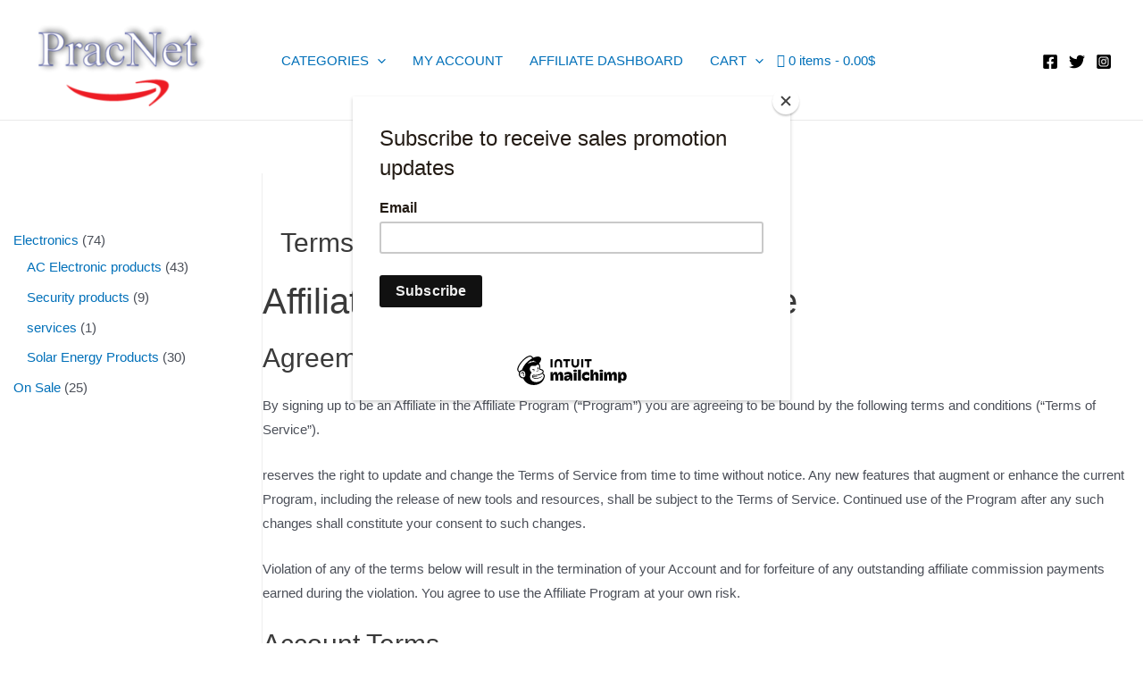

--- FILE ---
content_type: text/html; charset=utf-8
request_url: https://www.google.com/recaptcha/api2/aframe
body_size: 184
content:
<!DOCTYPE HTML><html><head><meta http-equiv="content-type" content="text/html; charset=UTF-8"></head><body><script nonce="P298Qv_2P9SAXSm7uU1jOw">/** Anti-fraud and anti-abuse applications only. See google.com/recaptcha */ try{var clients={'sodar':'https://pagead2.googlesyndication.com/pagead/sodar?'};window.addEventListener("message",function(a){try{if(a.source===window.parent){var b=JSON.parse(a.data);var c=clients[b['id']];if(c){var d=document.createElement('img');d.src=c+b['params']+'&rc='+(localStorage.getItem("rc::a")?sessionStorage.getItem("rc::b"):"");window.document.body.appendChild(d);sessionStorage.setItem("rc::e",parseInt(sessionStorage.getItem("rc::e")||0)+1);localStorage.setItem("rc::h",'1769083786112');}}}catch(b){}});window.parent.postMessage("_grecaptcha_ready", "*");}catch(b){}</script></body></html>

--- FILE ---
content_type: text/css
request_url: https://pracnet.co.zw/wp-content/cache/wpfc-minified/er80qcxk/4hdxe.css
body_size: -183
content:
.pisol_buy_now_button{
padding:10px 15px !important;
margin-top:10px !important;
margin-bottom:10px !important;
display: block !important;
text-align: center !important;
width:100% !important;
}
.pisol-ck-product-row{
display: flex;
align-items: center;
}
.pisol-ck-product-row.pi-inline{
display:inline-block;
}
.pisol-ck-product-row .remove{
margin-right:7px;
}
.pisol-ck-product-row  .pisol_product_name{
width:100%;
}
.pisol-ck-product-row .pisol-qty{
margin-right: 0px;
margin-left: auto;
text-align: center;
}
.pisol-ck-product-row .quantity input{
width:70px;
padding:5px;
text-align: center;
}
form.woocommerce-checkout .remove{
margin-right:7px;
display:inline !important;
}

--- FILE ---
content_type: text/css
request_url: https://pracnet.co.zw/wp-content/cache/wpfc-minified/qk9wbns/4hdxe.css
body_size: 3405
content:
.woocommerce .extra-flate-tool-tip{
display: inline;
position: relative;
} [data-tooltip] {
position: relative;
z-index: 2;
cursor: pointer;
} [data-tooltip]:before,
[data-tooltip]:after {
visibility: hidden;
-ms-filter: "progid:DXImageTransform.Microsoft.Alpha(Opacity=0)";
filter: "progid: DXImageTransform.Microsoft.Alpha(Opacity=0)";
opacity: 0;
pointer-events: none;
} [data-tooltip]:before {
position: absolute;
bottom: 150%;
left: 50%;
margin-bottom: 5px;
margin-left: -80px;
padding: 7px;
width: 300px;
-webkit-border-radius: 3px;
-moz-border-radius: 3px;
border-radius: 3px;
background-color: #000;
background-color: hsla(0, 0%, 20%, 0.9);
color: #fff;
content: attr(data-tooltip);
text-align: center;
font-size: 14px;
line-height: 1.2;
} [data-tooltip]:after {
position: absolute;
bottom: 150%;
left: 50%;
margin-left: -5px;
width: 0;
border-top: 5px solid #000;
border-top: 5px solid hsla(0, 0%, 20%, 0.9);
border-right: 5px solid transparent;
border-left: 5px solid transparent;
content: " ";
font-size: 0;
line-height: 0;
} [data-tooltip]:hover:before,
[data-tooltip]:hover:after {
visibility: visible;
-ms-filter: "progid:DXImageTransform.Microsoft.Alpha(Opacity=100)";
filter: "progid: DXImageTransform.Microsoft.Alpha(Opacity=100)";
opacity: 1;
}
.extra-flate-tool-tip {
display: inline-block !important;
margin-right: 7px;
} .checbox_row span.tile_fee {
padding-left: 8px;
}
.checbox_row span.tile_fee:hover {
cursor: pointer;
}
.wcpfc-fee-tooltiptext{
display: none;
}
.wcpfc-fee-tooltip-wrap {
position: relative;
display: inline-block; }
.wcpfc-fee-tooltip-wrap .wcpfc-fee-tooltiptext { width: 120px;
background-color: #555;
color: #fff;
text-align: center;
border-radius: 6px;
padding: 5px 0;
position: absolute;
z-index: 1;
top: 100%;
left: 50%;
margin-left: -60px; transition: opacity 0.3s;
}
.wcpfc-fee-tooltip-wrap .wcpfc-fee-tooltiptext::after {
content: "";
position: absolute;
top: -10px;
left: 50%;
margin-left: -5px;
border-width: 5px;
border-style: solid;
border-color: transparent transparent #555 transparent;
}
.wcpfc-fee-tooltip-wrap .dashicons, .dashicons-before:before{
vertical-align: middle;
font-size: 16px;
cursor: pointer;
} .optional_fee_container .checbox_row {
padding: 1.41575em;
float: none;
width: 100%;
background: #f5f5f5;
cursor: pointer;
}
.optional_fee_container .checbox_row:hover {
background: #f0f0f0;
}
.optional_fee_container .checbox_row:last-child{
margin-bottom: 2.617924em;
}
@media (max-width: 400px) {
.extra-flate-tool-tip a[data-tooltip]:before {
width: 200px;
}
.extra-flate-tool-tip a[data-tooltip]:before {
left: auto;
right: -15px;
}
}*,:after,:before{box-sizing:border-box}.wps_order_msg_history_container .wps_reload_messages .reload-icon{margin-left:10px;width:25px}.wps_order_msg_sub_container{border:1px solid #ccc;max-height:400px;min-height:200px;overflow-y:auto;padding:30px}*,:after,:before{box-sizing:border-box}.wps-rma-form__wrapper .input-text,.wps-rma-form__wrapper input[type=email],.wps-rma-form__wrapper input[type=number],.wps-rma-form__wrapper input[type=password],.wps-rma-form__wrapper input[type=search],.wps-rma-form__wrapper input[type=tel],.wps-rma-form__wrapper input[type=text],.wps-rma-form__wrapper input[type=url],.wps-rma-form__wrapper textarea{background-color:transparent!important;border:1px solid #ccc!important;box-shadow:none!important;padding:10px 14px}.input-text:focus,.wps-rma-form__wrapper a:focus,.wps-rma-form__wrapper input[type=email]:focus,.wps-rma-form__wrapper input[type=number]:focus,.wps-rma-form__wrapper input[type=search]:focus,.wps-rma-form__wrapper input[type=tel]:focus,.wps-rma-form__wrapper input[type=text]:focus,.wps-rma-form__wrapper input[type=url]:focus,.wps-rma-form__wrapper textarea:focus,.wps_order_msg_sub_container input[type=password]:focus{outline:none!important}.wps-rma-form__wrapper label{display:inline-block!important;line-height:1.2;margin-bottom:8px}.wps-rma-form__wrapper h4{font-size:18px!important}.wps-rma-form__wrapper .wps_rma_flex{display:flex;flex-wrap:wrap}.wps-rma-form__wrapper select{padding:10px 14px}.wps_rma_refund_form_wrapper .input-text:focus,.wps_rma_refund_form_wrapper input[type=email]:focus,.wps_rma_refund_form_wrapper input[type=number]:focus,.wps_rma_refund_form_wrapper input[type=password]:focus,.wps_rma_refund_form_wrapper input[type=search]:focus,.wps_rma_refund_form_wrapper input[type=tel]:focus,.wps_rma_refund_form_wrapper input[type=text]:focus,.wps_rma_refund_form_wrapper input[type=url]:focus,.wps_rma_refund_form_wrapper textarea:focus{background-color:transparent}.wps_rma_refund_form_wrapper .wps-rma-subject__dropdown select{border-radius:0;padding:5px 105px 5px 5px;width:100%}.wps_rma_refund_form_wrapper .wps_rma_other_subject input{width:100%}.wps-rma-product__table{border-collapse:collapse;min-width:665px;width:100%}.wps-rma-form__wrapper h2.woocommerce-column__title{font-weight:600}.wps_rma_refund_form_wrapper select#wps_rma_return_request_subject:focus-visible{outline:none}.wps_rma_refund_form_wrapper select#wps_rma_return_request_subject option{box-shadow:none}.wps-rma-product__table-wrapper{overflow-x:auto;padding:0 15px}.wps_rma_refund_form_wrapper .wps_rma_product_title{padding:0 15px}.wps_rma_refund_form_wrapper .wps_rma_refund_request__row{justify-content:space-between}.wps_rma_refund_form_wrapper .wps_rma__column{width:100%}.wps-rma-form__wrapper.wps-rma-form__wrapper{border:1px solid #333}.wps-rma-form__wrapper .wps-rma-form__header{background-color:#333}.wps-rma-form__wrapper .wps-rma-form__heading{color:#fff;font-size:24px;font-weight:500;margin-top:0;padding:10px 15px}.wps-rma-form__wrapper td,.wps-rma-form__wrapper th{border:1px solid #ccc;padding:15px;text-align:center;vertical-align:middle}.wps-rma-form__wrapper th{color:#333}.wps-rma-form__wrapper .wps-rma-product__wrap{align-items:center;display:flex;justify-content:center}.wps-rma-form__wrapper .wps-rma__product-title{margin-left:20px;text-align:left}.wps-rma-product__table tbody td,table.wps-rma-product__table:not(.has-background) fieldset,table.wps-rma-product__table:not(.has-background) fieldset legend,table.wps-rma-product__table:not(.has-background) tbody td,table.wps-rma-product__table:not(.has-background) tbody tr:nth-child(2n) td{background-color:#fff}.wps-rma-form__wrapper .wps-rma-row__pd{padding:0 15px}.wps-rma-form__wrapper .wps-rma-col{width:100%}.wps-rma-form__wrapper .wps-rma-col.wps_rma_flex{justify-content:flex-start}.wps-rma-form__wrapper .wps_rma_other_subject{margin:25px 0}.wps_rma_attach_files{margin-top:10px}.wps-rma-subject__dropdown{margin-top:25px}.wps-rma-form__wrapper textarea{width:100%}.wps-rma-form__wrapper .product-quantity input{height:48px;margin:0 auto;width:197px}.wps-rma-form__wrapper td:last-child,.wps-rma-form__wrapper th:last-child{padding-right:15px}.wps-rma-form__wrapper td.product-total{text-align:center}.wps-order-msg-attachment-wrapper{align-items:center;justify-content:space-between;margin-top:20px}.wps-order-attachment input#wps_order_msg_attachment{max-width:230px}#wps_order_msg_submit{background:#374585;border:1px solid #374585;border-radius:3px;color:#fff;cursor:pointer;font-size:16px;margin:0;padding:6px 30px;text-decoration:none}form#wps_order_new_msg_form{margin-bottom:40px}.wps_rma_order_msg_wrapper .wps-order-msg-attachment-wrapper label{color:#000}.wps_rma_order_msg_wrapper h4.wps-order-heading.wps_rma_flex{align-items:center}.wps_rma_order_msg_wrapper h4.wps-order-heading.wps_rma_flex a{margin-left:20px;width:18px}.wps-order-msg__row{word-wrap:break-word;background-color:#fff;border:1px solid #ddd;margin-bottom:30px;padding:30px 30px 30px 0;width:auto}.wps_order_msg_sender{background-color:#4f62b9;color:#fff;display:inline-block;font-size:18px;font-weight:600;line-height:1.8;padding:8px 52px 8px 30px;position:relative}span.wps_order_msg_sender:after{background-color:transparent;border-left:24px solid transparent;border-right:24px solid transparent;border-top:24px solid #fff;content:"";height:100%;position:absolute;right:0;top:0;transform:rotate(90deg);width:0}.wps_order_msg_date{color:#1f1f1f;display:block;margin-top:10px;padding-left:30px}.wps_order_msg_attach_container{padding-left:30px}.wps_order_msg_detail_container{padding:20px 0 20px 30px}img.wps_order_msg_attachment_thumbnail{padding-bottom:8px;padding-top:8px}.wps_rma_order_msg_wrapper h4{background-color:#dadada;color:#1f1f1f!important;font-weight:600!important;line-height:1.6;padding:7px 15px}.wps-order-attachment input:focus{outline:none}.wps-order-msg__row{border-color:#ddd}.wps-order-msg__row:last-child{margin-bottom:0}.wps_order_msg_notice_wrapper,.wps_order_msg_sender_details.wps_rma_flex{align-items:center;justify-content:space-between}.wps_order_msg_notice_wrapper{border-radius:5px;color:#fff;display:none;flex-wrap:wrap;font-weight:600;margin-bottom:20px;padding:5px 15px}.wps_order_msg_notice_wrapper p{color:#fff;margin-bottom:0}a.wps_order_send_msg_dismiss{color:#fff;font-size:16px;font-weight:700}.wps_order_msg_sent_notice{align-items:center;display:flex;flex-wrap:wrap;justify-content:space-between}.wps-loader-icon{-webkit-animation:spin 1s linear infinite;animation:spin 1s linear infinite;transition:all .3s;transition-timing-function:ease-in}.wps_order_msg_sub_container{display:flex;flex-wrap:wrap}.wps-order-msg__row{width:100%}.wmb-order-admin__msg-container .wps_order_msg_sender{background-color:#71b02f}.wps_rma_order_msg_wrapper textarea{width:100%}div.wps_order_msg_single_attachment a .wps_order_msg_attachment_thumbnail{border:1px solid #000;border-radius:3px;display:table;margin-left:auto;margin-left:0!important;margin-right:auto;margin-right:0!important;max-width:60px;padding:5px}.wps_rma_return_notification>img{left:48%;position:absolute;top:45%;width:5%}.wps_rma_exchange_notification,.wps_rma_return_notification{color:green;display:none}.wps_rma_exchange_notification>img,.wps_rma_return_notification>img{left:48%;position:absolute;top:45%;width:5%}.wps_rma_exchange_notification,.wps_rma_return_notification{background-color:#000;bottom:0;height:100%;opacity:.5;padding:0;position:fixed;right:0;width:100%;z-index:99999}.wps_rma_return_notification_checkbox:after{background:hsla(0,0%,100%,.6) none repeat scroll 0 0;bottom:0;content:"";height:100%;left:0;position:absolute;right:0;top:0;width:100%}.wps_rma_return_notification_checkbox img{left:0;margin:0 auto;position:absolute;right:0;text-align:center;top:50%;transform:translateY(-50%);z-index:99999999}.wps_rma_return_notification_checkbox{display:none}.return,.view_msg{margin-top:4px}.wps_rma_refund_request__row{padding:0 15px}.wps_rma_customer_detail{overflow:hidden;padding:30px 15px}.wps_field_mendatory{color:red}@media only screen and (max-width:820px){.wps-order-msg__row{max-width:100%}.wps-order-msg__row:nth-child(2n),.wps-order-msg__row:nth-child(2n-1){margin-right:0}}@media only screen and (min-width:600px){.wps-rma-refund-request__row{display:flex;flex-wrap:nowrap}.wps-rma-form__wrapper .wps-rma-col:nth-child(2){padding-left:30px;width:60%}.wps_rma_refund_form_wrapper .wps_rma__column-right{justify-content:flex-end;margin-left:40px;max-width:calc(40% - 40px)}.wps-rma-form__wrapper .wps-rma-col:nth-child(2) p{margin-left:auto;max-width:220px}}@media only screen and (max-width:480px){.wps_order_msg_sub_container{padding:15px}.wps-order-msg__row{padding:15px 15px 15px 0}.wps_order_msg_detail_container{padding:15px 0 15px 15px}.wps_order_msg_attach_container{padding-left:15px}.wps-rma-form__wrapper textarea{height:150px!important}}@media only screen and (max-width:375px){.wps-order-msg-attachment-wrapper.wps_rma_flex{display:block}}table.wps-rma-product__table {
min-width: unset;
}
table.wps-rma-product__table thead th:nth-of-type(2) {
min-width: 315px;
text-align: left;
}
table.wps-rma-product__table thead th:nth-of-type(2) td.product-name img {
max-height: 200px;
}
table.wps-rma-product__table td.product-name img {
max-height: 150px;
width: auto;
}
.wps_wrma_exchanged_products_wrapper .order_details tr {
height: unset;
border: none;
}
.wps-rma-form__wrapper .wps_rma_product_table_wrapper tr {
height: unset;
border: none;
}
.wps-rma-form__wrapper {
width: calc(100% + 1px);
}
.wps-rma-product__table td.product-name .wps-rma-product__wrap {
flex-direction: unset;
justify-content: flex-start;
}
.wps-rma-product__table-wrapper input[type=checkbox] {
width: 20px;
height: 20px;
}
.wps-rma-product__table-wrapper .wps-rma-product__wrap .wps_wrma_product_title {
text-align: left;
}
.wps-rma-product__table-wrapper tr input[type=number] {
min-width: 80px;
width: 100%;
}
.wps-rma-form__wrapper tbody td:first-child,
.wps-rma-form__wrapper thead th:first-child,
.wps-rma-form__wrapper tfoot th:first-child {
padding: 15px;
text-align: left;
}
.wps-rma-form__wrapper tbody td.product-select,
.wps-rma-form__wrapper thead th.product-check {
text-align: center;
}
.wps_wrma_exchanged_products .wps-rma-product__wrap {
justify-content: flex-start;
}
.wps-rma-form__wrapper .wps-rma-product__table-wrapper td,
.wps-rma-form__wrapper .wps-rma-product__table-wrapper th {
border-bottom: 1px solid #ccc;
}
.wps-rma-form__wrapper table td,
.wps-rma-form__wrapper table th {
padding: 10px;
}
.wps-rma-form__wrapper .wps_wrma_prod_img.wps-rma__prod-img {
width: unset;
}
.wps-rma-form__wrapper tr th.product-check input {
margin-right: 10px;
vertical-align: middle;
}
.wps-rma-form__wrapper .order_details thead th.product-check {
min-width: 80px;
}
.wps-rma-form__wrapper .button {
padding: 5px 10px;
min-height: 30px;
margin-top: 15px;
}
.theme-flatsome .wps-rma-form__wrapper th:last-child {
border-right: 1px solid #ccc;
}
.wps_wrma_exchanged_products_wrapper .order_details thead th:first-of-type {
min-width: 100px;
}
.wps-rma-form__wrapper .wps_rma_exchange_to_product_qty {
min-width: 80px;
max-width: 150px;
}
@media screen and (max-width: 768px) {
table.wps-rma-product__table thead th:nth-of-type(2) {
width: 180px;
min-width: unset !important;
}
.wps-rma-form__wrapper table td,
.wps-rma-form__wrapper table th {
padding: 5px;
}
.wps_wrma_exchanged_products_wrapper .wps-rma-product__wrap,
.wps-rma-product__table td.product-name .wps-rma-product__wrap {
flex-direction: column !important;
align-items: flex-start;
}
.wps-rma-form__wrapper .wps_wrma_exchanged_products_wrapper .wps_wrma_product_title,
.wps-rma-product__table td.product-name .wps-rma-product__wrap .wps-rma__product-title {
margin: 15px 0 0 0;
text-align: left;
}
.wps-rma-product__table-wrapper tr input[type=number],
.wps_wrma_exchanged_products_wrapper input[type=number] {
min-width: 60px;
width: 100%;
}
}
@media screen and (max-width: 580px) {
#wps_wrma_exchange_request_form_wrapper.wps-rma-form__wrapper.wps-rma-form__wrapper,
div.wps-rma-form__wrapper.wps-rma-form__wrapper
{
border: none;
}
.wps-rma-form__wrapper .wps_rma_product_table_wrapper tr td {
border: none;
}
.wps-rma-form__wrapper td.product-select img {
margin: 0;
}
.wps-rma-form__wrapper .order_details tbody tr:last-child td.product-quantity {
border-bottom: 1px solid #ccc;
}
.wps-rma-product__table tbody tr:last-of-type th {
padding: 15px 5px;
}
.wps-rma-product__table thead th:nth-of-type(1),
.wps_wrma_exchanged_products_wrapper thead th:nth-of-type(1) {
width: 100%;
border: none;
}
.wps-rma-form__wrapper .wps-rma-product__table-wrapper,
.wps_wrma_exchanged_products_wrapper .wps-rma-product__table-wrapper {
display: block;
border-collapse: collapse;
min-width: unset;
max-width: unset;
}
.wps-rma-product__table thead th,
.wps_wrma_exchanged_products_wrapper thead th {
display: none;
border: none;
}
.wps-rma-product__table thead th.product-check,
.wps_wrma_exchanged_products_wrapper thead th:first-of-type {
display: block;
text-align: left;
}
.wps-rma-product__table tr {
display: flex;
flex-direction: column !important;
}
.wps-rma-form__wrapper .wps-rma-product__table tbody tr td,
.wps-rma-form__wrapper .wps-rma-product__table tbody tr td.product-total {
border: none;
text-align: left;
}
.wps-rma-product__table tr td.product-name .wps-rma-product__wrap {
flex-direction: column !important;
align-items: flex-start;
}
.wps-rma-product__table td.product-name .wps-rma-product__wrap .wps-rma__product-title {
margin: 15px 0 0 0;
}
.wps-rma-form__wrapper .wps-rma-product__table tr td.product-select {
border-top: 1px solid #ccc;
padding-bottom: 0;
}
.wps-rma-product__table tbody tr td.product-name {
padding-top: 0;
}
.wps-rma-product__table tbody tr td.wps_rma_total_amount_wrap {
border: 1px solid #ccc;
}
div#wps_wrma_exchange_request_container .wps-rma-form__heading {
text-align: left;
}
.wps-rma-form__wrapper .wps-rma-product__table-wrapper tr {
display: flex;
flex-direction: column !important;
}
.wps-rma-form__wrapper .wps-rma-product__table-wrapper tbody {
display: block;
}
.wps-rma-form__wrapper .wps-rma-product__table-wrapper tr th {
text-align: left;
}
.wps-rma-form__wrapper .wps-rma-product__table-wrapper .wps-rma-product__wrap {
flex-direction: column !important;
align-items: flex-start;
padding: 15px 0 0 0;
}
.wps-rma-form__wrapper .wps-rma-product__table-wrapper .wps-rma-product__wrap .wps_wrma_product_title {
margin: 15px 0 0 0;
}
.wps-rma-form__wrapper .wps-rma-product__table-wrapper tfoot {
display: block;
}
.wps_wrma_exchanged_products_wrapper tr .wps_wrma_exchnaged_product_remove a {
position: absolute;
top: 15px;
right: 15px;
font-size: 28px;
color: #333;
line-height: 1.25;
}
.wps-rma-form__wrapper .wps-rma-product__table-wrapper input[type=number],
.wps_wrma_exchanged_products_wrapper input[type=number] {
max-width: 150px;
margin: 0;
}
.wps_wrma_exchanged_products_wrapper .wps-rma-product__wrap {
border-top: 1px solid #dcdcdc;
}
.wps_wrma_exchanged_products_wrapper tr {
display: flex;
flex-direction: column;
position: relative;
}
.wps_wrma_exchanged_products_wrapper tfoot tr th {
width: 100%;
border: none;
}
.wps_wrma_exchanged_products_wrapper .wps_wrma_exchanged_products tbody tr th,
.wps_wrma_exchanged_products_wrapper .wps_wrma_exchanged_products tbody tr td {
border: none;
text-align: left;
}
.wps_wrma_exchanged_products_wrapper .wps_wrma_exchanged_products tr td:first-of-type {
width: 100%;
}
.wps_wrma_exchanged_products_wrapper .wps_wrma_exchanged_products tr td .wps-rma-product__wrap {
padding: 15px 0;
}
.wps_wrma_exchanged_products_wrapper .wps_wrma_exchanged_products tfoot tr th {
text-align: left;
}
.wps-rma-form__wrapper tbody td.product-select,
.wps-rma-form__wrapper thead th.product-check {
text-align: left;
}
.wps_wrma_exchanged_products thead th:first-of-type {
position: relative;
color: transparent;
}
.wps_wrma_exchanged_products thead th:first-of-type:after {
content: 'Products';
position: absolute;
left: 15px;
color: #000;
font-weight: 600;
font-size: 18px;
}
.wps_wrma_exchanged_products_wrapper tbody td:nth-of-type(2):after,
.wps_wrma_exchanged_products_wrapper tbody td:nth-of-type(3):after,
.wps_wrma_exchanged_products_wrapper tbody td:nth-of-type(4):after {
content: 'Quantity';
position: absolute;
left: 6px;
top: 0;
font-weight: 600;
}
.wps_wrma_exchanged_products_wrapper tbody td:nth-of-type(2),
.wps_wrma_exchanged_products_wrapper tbody td:nth-of-type(3),
.wps_wrma_exchanged_products_wrapper tbody td:nth-of-type(4) {
padding-top: 30px;
}
.wps_wrma_exchanged_products_wrapper tbody td:nth-of-type(3):after {
content: 'Price';
top: 8px;
}
.wps_wrma_exchanged_products_wrapper tbody td:nth-of-type(4):after {
content: 'Total';
top: 8px;
}
.wps-rma-form__wrapper .exchange_product_table_footer th:first-child {
padding: 5px;
}
.wps_wrma_exchanged_products_wrapper tbody td:nth-of-type(2),
.wps_wrma_exchanged_products_wrapper tbody td:nth-of-type(3),
.wps_wrma_exchanged_products_wrapper tbody td:nth-of-type(4) {
position: relative;
}
.wps-rma-form__wrapper .wps-rma-product__table tbody td:nth-of-type(3),
.wps-rma-form__wrapper .wps-rma-product__table tbody td:nth-of-type(4) {
position: relative;
padding-top: 30px;
}
.wps-rma-form__wrapper .wps-rma-product__table tbody td:nth-of-type(3):after,
.wps-rma-form__wrapper .wps-rma-product__table tbody td:nth-of-type(4):after {
content: 'Quantity';
top: 2px;
left: 6px;
position: absolute;
font-weight: 600;
}
.wps-rma-form__wrapper .wps-rma-product__table tbody td:nth-of-type(4):after {
content: 'Total';
top: 6px;
}
.wps-rma-form__wrapper.wps_rma_refund_form_wrapper .wps_rma_product_title {
padding: 0;
}
}.wpmenucart-icon-shopping-cart-0:before{font-family:WPMenuCart;speak:none;font-style:normal;font-weight:400;display:inline;width:auto;height:auto;line-height:normal;text-decoration:inherit;-webkit-font-smoothing:antialiased;vertical-align:baseline;background-image:none;background-position:0 0;background-repeat:repeat;margin-top:0;margin-right:.25em}.wpmenucart-icon-shopping-cart-0:before{content:"\f07a"}

--- FILE ---
content_type: application/x-javascript
request_url: https://pracnet.co.zw/wp-content/cache/wpfc-minified/lmth1cwk/4hdxe.js
body_size: 547
content:
// source --> https://pracnet.co.zw/wp-content/plugins/live-sales-notifications-for-woocommerce/public/js/notification-runner.js?ver=2.2.24 
(function ($) {
    "use strict";

    $.fn.pi_notification_runner = function () {
        var settings = $.extend({
            first_popup: 100,
            interval_between_popup: 1000,
            how_long_to_show: 1000,
            animation: "fadeIn",
            closing_animation: "fadeOut",
            close: true,
            close_image: "",
            dismiss: false,
            loop: true,
            counter: 0,
            mobile: true

        }, window.pi_notification_runner_setting);

        this.getOrders = function () {
            var parent = this;
            var action = 'pisol_live_orders';
            jQuery.ajax({
                type: 'POST',
                dataType: "json",
                data: {
                    action: 'pisol_live_orders'
                },
                url: settings.wc_ajax_url.toString().replace('%%endpoint%%', action),
                success: function (msg) {
                    parent.popups = shuffle(msg);
                    if (parent.popups.length > 0) {
                        parent.startFirstTimer(parent);
                    }
                }
            })
        }


        this.startFirstTimer = function (obj) {
            setTimeout(function (obj) {
                var popup = obj.makingPopup(obj);
                setTimeout(function (popup) { popup.close(popup); settings.counter++; }, settings.how_long_to_show, popup);
                obj.startLoop(obj);
            }, settings.first_popup, obj);
        }

        this.startLoop = function (obj) {
            var interval = parseInt(settings.interval_between_popup) + parseInt(settings.how_long_to_show);
            setInterval(function (obj) {
                var popup = obj.makingPopup(obj);
                if (popup != undefined) {
                    setTimeout(function (popup) { popup.close(popup); settings.counter++; }, settings.how_long_to_show, popup);
                }
            }, interval, obj);
        }

        this.makingPopup = function (obj) {
            settings.content = obj.popups[settings.counter];
            var popup;
            if (settings.content != undefined) {
                var popup = $(window).pi_notification(settings);
            } else {
                if (settings.loop) {
                    settings.counter = 0;
                }
            }
            return popup;
        }
        this.getOrders();
    }

    jQuery(function ($) {
        $(window).pi_notification_runner();
    })

    /**
     * 
     * Shuffle used to shuffle value,
     *  so even if there is server caching of content user will get random output 
     */
    function shuffle(array) {
        var currentIndex = array.length, temporaryValue, randomIndex;

        // While there remain elements to shuffle...
        while (0 !== currentIndex) {

            // Pick a remaining element...
            randomIndex = Math.floor(Math.random() * currentIndex);
            currentIndex -= 1;

            // And swap it with the current element.
            temporaryValue = array[currentIndex];
            array[currentIndex] = array[randomIndex];
            array[randomIndex] = temporaryValue;
        }

        return array;
    }

})(jQuery);

--- FILE ---
content_type: text/javascript
request_url: https://cdn.appsmav.com/sb/assets/widgets/174/74/73174.js?v=1769083200000
body_size: -12
content:
var sb_config={settings:[],bonus_settings:[],widget:[],last_modified:1689600033,site_custom_config:[],shop_url:"https:\/\/pracnet.co.zw",site_status:1}

--- FILE ---
content_type: application/x-javascript
request_url: https://pracnet.co.zw/wp-content/cache/wpfc-minified/kaec0avg/4hdxe.js
body_size: 80
content:
// source --> https://pracnet.co.zw/wp-content/plugins/woo-refund-and-exchange-lite/public/js/woo-refund-and-exchange-lite-public.min.js?ver=4.1.2 
jQuery(document).on("ready",(function(){$=jQuery;var e=$("#wps_rma_return_request_subject").val();null==e||""==e?$("#wps_rma_return_request_subject_text").show():$("#wps_rma_return_request_subject_text").hide(),$("#wps_rma_return_request_subject").on("click",(function(){var e=$(this).val();null==e||""==e?$("#wps_rma_return_request_subject_text").show():$("#wps_rma_return_request_subject_text").hide()})),$(".wps_rma_return_request_morefiles").on("click",(function(){var e=$(this).data("count"),_=$(this).data("max");e<_&&($("#wps_rma_return_request_files").append('<div class="add_field_input_div"><input type="file" class="wps_rma_return_request_files" name="wps_rma_return_request_files[]"><span class="wps_rma_delete_field">X</span><br></div>'),$(document).find(".wps_rma_return_request_morefiles").data("count",e+1)),e+1==_&&$(this).hide()})),$(document).on("click",".wps_rma_delete_field",(function(){var e=$(document).find(".wps_rma_return_request_morefiles").data("count");$(document).find(".wps_rma_return_request_morefiles").data("count",e-1),$(this).parent(".add_field_input_div").remove()}));var _=wrael_public_param.check_refund_method,t=wrael_public_param.wps_refund_manually,r=$("input[name=wps_wrma_refund_method]:checked").val();""!==r&&"manual_method"===r?$("#bank_details").show():wrael_public_param.check_pro_active?wrael_public_param.check_pro_active&&"on"!=_&&"on"==t?$("#bank_details").show():$("#bank_details").hide():$("#bank_details").show(),$(document).on("click","input[name=wps_wrma_refund_method]",(function(){""!==$(this).val()&&"manual_method"===$(this).val()?$("#bank_details").show():$("#bank_details").hide()}))}));

--- FILE ---
content_type: application/x-javascript
request_url: https://pracnet.co.zw/wp-content/cache/wpfc-minified/err0swhn/4hdxe.js
body_size: 419
content:
// source --> https://pracnet.co.zw/wp-content/plugins/woo-conditional-product-fees-for-checkout/public/js/woocommerce-conditional-product-fees-for-checkout-public.js?ver=3.9.1 
(function ($) {
    'use strict';

    /**
     * All of the code for your public-facing JavaScript source
     * should reside in this file.
     *
     * Note: It has been assumed you will write jQuery code here, so the
     * $ function reference has been prepared for usage within the scope
     * of this function.
     *
     * This enables you to define handlers, for when the DOM is ready:
     *
     * $(function() {
     *
     * });
     *
     * When the window is loaded:
     *
     * $( window ).load(function() {
     *
     * });
     *
     * ...and/or other possibilities.
     *
     * Ideally, it is not considered best practise to attach more than a
     * single DOM-ready or window-load handler for a particular page.
     * Although scripts in the WordPress core, Plugins and Themes may be
     * practising this, we should strive to set a better example in our own work.
     */
    $(document).on('change', 'input[name="payment_method"]', function () {
        $('body').trigger('update_checkout');
    });
    if ($('#billing_state').length) {
        $(document).on('change', '#billing_state', function () {
            $('body').trigger('update_checkout');
        });
    }
    $( document ).ready(function( $ ) {
        $(document).on('click', '.checbox_row', function(e){
            if ( 'checkbox' !== e.target.type ) {
                if($(this).find('.input-checkbox').is(':checked')) {
                    $(this).find('.input-checkbox').prop('checked',false);
                } else {
                    $(this).find('.input-checkbox').prop('checked',true);
                }
            }
            $('body').trigger('update_checkout');
        });
        var reload_for_fee = true;
        $( document ).ajaxComplete(function( event, request, settings ) {
            if( settings.url.indexOf('update_order_review') > -1 && reload_for_fee && $('.input-checkbox:checked').length > 0 ) {
                $('body').trigger('update_checkout');
                reload_for_fee = false;
            }
        });

        $(document).on('click', '.wcpfc-fee-tooltip', function(){
            $('.wcpfc-fee-tooltiptext').toggle();
        });
    });
})(jQuery);

--- FILE ---
content_type: application/x-javascript
request_url: https://pracnet.co.zw/wp-content/cache/wpfc-minified/jmenhd3d/4hdxe.js
body_size: 1494
content:
// source --> https://pracnet.co.zw/wp-content/plugins/add-to-cart-direct-checkout-for-woocommerce/public/js/pi-dcw-public.js?ver=2.1.62 
(function ($) {
	'use strict';

	/**
	 * All of the code for your public-facing JavaScript source
	 * should reside in this file.
	 *
	 * Note: It has been assumed you will write jQuery code here, so the
	 * $ function reference has been prepared for usage within the scope
	 * of this function.
	 *
	 * This enables you to define handlers, for when the DOM is ready:
	 *
	 * $(function() {
	 *
	 * });
	 *
	 * When the window is loaded:
	 *
	 * $( window ).load(function() {
	 *
	 * });
	 *
	 * ...and/or other possibilities.
	 *
	 * Ideally, it is not considered best practise to attach more than a
	 * single DOM-ready or window-load handler for a particular page.
	 * Although scripts in the WordPress core, Plugins and Themes may be
	 * practising this, we should strive to set a better example in our own work.
	 */

	jQuery(document).ready(function ($) {

		var variation_obj = new variation()
		variation_obj.init();
		function variation() {
			this.is_variable = false;

			this.init = function () {
				this.is_variable = this.checkIfVariable();
				this.checkAddToCart();
				this.variationChange();
				this.buttonChange();
				this.addHidden();
				this.buttonChange();
			}

			this.checkIfVariable = function () {
				var $ = jQuery;
				if ($("input[name='variation_id']").length) {
					return true;
				}
				return false;
			}

			this.variationChange = function () {
				var parent = this;
				jQuery("body").on('change', "input[name='variation_id']", function () {
					parent.checkAddToCart();
				});
			}

			this.checkAddToCart = function () {
				if (this.is_variable) {
					var id = parseInt($("input[name='variation_id']").val());
					if (id > 0 && id != "") {
						this.statusBuyNow(true);
					} else {
						this.statusBuyNow(false);
					}
				}
			}

			this.buttonChange = function () {
				var parent = this;

				$(".single_variation_wrap").on("show_variation", function (event, variation) {
					if (variation['is_in_stock']) {
						parent.statusBuyNow(true);
					} else {
						parent.statusBuyNow(false);
					}
				});
			}

			this.statusBuyNow = function (status) {
				var $ = jQuery;
				if (status) {
					$(".pisol_single_buy_now").attr("disabled", false);
					$(".pisol_single_buy_now").removeClass('disabled');
				} else {
					$(".pisol_single_buy_now").attr("disabled", true);
					$(".pisol_single_buy_now").addClass('disabled');
				}
			}

			this.addHidden = function () {
				var $ = jQuery;
				$(document).on("click", ".pisol_single_buy_now", function (e) {
					/*
					$(this).after('<input type="hidden" name="pi_quick_checkout" value="true"/>');
					*/
					$(this).off('click', function () {
						$(this).trigger('click');
					});

					/** this prevents ajax add to cart added by other plugins */
					$(document).trigger('pisol_dtt_buy_now_clicked', [this]);
					jQuery(document.body).off('submit', 'form.cart');
				});
			}
		}
	});

})(jQuery);
// source --> https://pracnet.co.zw/wp-content/plugins/live-sales-notifications-for-woocommerce/public/js/notification-popup.js?ver=2.2.24 
(function ($) {
  "use strict";

  $.fn.pi_notification = function (options) {
    var settings = $.extend(
      {
        animation: "fadeIn",
        closing_animation: "fadeOut",
        content: {
          title: "",
          desc: "",
          short_desc: "",
          image: "",
          link: "javascript:void(0)"
        },
        close: true,
        close_image: "",
        dismiss: false,
        mobile: true,
        mobile_size: 968,
        border_radius: 0,
        link_in_tab: false,
        audio_alert_enabled: false,
        audio_url: ""
      },
      options
    );

    this.close = function (obj) {
      $(obj.popup).removeClass(settings.animation);
      $(obj.popup).addClass(settings.closing_animation);
      setTimeout(function () { $(obj.popup).remove(); }, 500, obj);
    }

    this.close_button = function (obj) {
      var obj = obj;
      $(document).on("click", ".pi-popup-close", { obj: obj }, function (event) {
        event.data.obj.close(event.data.obj);
      });
    }

    this.layout = function (obj) {
      var html =
        '<div class="animated pi-popup ' +
        settings.animation +
        ' ">' +
        (settings.content.image != "" ? '<div class="pi-popup-image">' +
          (settings.link_image != "" ? '<a' +
            (settings.link_in_tab ? ' target="_blank" ' : ' ') +
            'href="' + (settings.content.link != undefined ? settings.content.link : "javascript:void(0)") + '">' : '') +
          '<img src="' +
          settings.content.image +
          '">' +
          (settings.link_image != "" ? '</a>' : '') +
          "</div>" : "") +
        '<div class="pi-popup-content">' +
        (settings.content.desc != undefined ? settings.content.desc : "") +
        ((settings.close && settings.close_image != "") ? '<a class="pi-popup-close" href="javascript:void(0)"><img src="' + settings.close_image + '"></a>' : '') +
        "</div>" +
        "</div>";
      obj.close_button(obj);
      obj.alert();
      if (obj.browser_mobile()) {
        if (settings.mobile) {
          return $(html).appendTo("body");
        }
        return;
      } else {
        return $(html).appendTo("body");
      }

    }

    this.browser_mobile = function () {
      var width = parseInt($(window).width());
      if (width > settings.mobile_size) {
        return false
      } else {
        return true;
      }
    }

    this.alert = function () {
      if (settings.audio_alert_enabled) {

        if (settings.audio_url != "") {
          $.playSound(settings.audio_url);
        }

      }
    }

    this.popup = this.layout(this);

    return this;
  };

  jQuery(function ($) {

    /* setTimeout(function () { popup.close(popup); }, 2000);*/


  });

})(jQuery);


(function ($) {
  $.extend({
    playSound: function () {
      return $(
        '<audio class="sound-player" autoplay="autoplay" style="display:none;">'
        + '<source src="' + arguments[0] + '" />'
        + '<embed src="' + arguments[0] + '" hidden="true" autostart="true" loop="false"/>'
        + '</audio>'
      ).appendTo('body');
    },
    stopSound: function () {
      $(".sound-player").remove();
    }
  });
})(jQuery);

--- FILE ---
content_type: application/x-javascript
request_url: https://pracnet.co.zw/wp-content/cache/wpfc-minified/etdbm9w8/4hdxe.js
body_size: 1249
content:
// source --> https://pracnet.co.zw/wp-content/plugins/woo-refund-and-exchange-lite/common/js/woo-refund-and-exchange-lite-common.min.js?ver=4.1.2 
jQuery(document).on("ready",(function(){$=jQuery,$(".wps_rma_return_notification").hide(),$("#wps_rma_return_request_form").on("submit",(function(e){e.preventDefault();var r=$(this).data("orderid"),_=$(".wps_rma_total_refund_price").val(),a="",o={},t=0,s="",n=wrael_common_param.check_pro_active,m=$("#wps_rma_return_request_subject").val();""!=m&&null!=m||""!=(m=$("#wps_rma_return_request_subject_text").val())&&null!=m&&m.match(/[[A-Za-z]/i)||(a+="<li>"+wrael_common_param.return_subject_msg+"</li>");var p=$(".wps_rma_return_request_reason").val();if(void 0===p||""!=p&&null!=p&&p.match(/[[A-Za-z]/i)||(a+="<li>"+wrael_common_param.return_reason_msg+"</li>"),n&&"function"==typeof wps_rma_return_alert_condition_addon){var c=wps_rma_return_alert_condition_addon();c&&(a+=c)}var i=wrael_common_param.refund_form_attachment;if(i&&"on"==i&&$(".wps_rma_return_request_files").each((function(){var e=$(this);if(e[0].files.length){var r=e[0].files[0].type;"image/png"==r||"image/jpeg"==r||"image/jpg"==r||(a+="<li>"+wrael_common_param.file_not_supported+"</li>")}else a+="<li>"+wrael_common_param.no_file_attached+"</li>"})),""!=a)return $("#wps_rma_return_alert").show(),$("#wps_rma_return_alert").html(a),$("#wps_rma_return_alert").addClass("woocommerce-error"),$("#wps_rma_return_alert").removeClass("woocommerce-message"),$("#wps_rma_return_alert").css("background-color","red"),$("html, body").animate({scrollTop:$("#wps_rma_return_request_container").offset().top},800),!1;if($("#wps_rma_return_alert").hide(),$("#wps_rma_return_alert").html(a),n){if("function"==typeof wps_rma_refund_total){var d=wps_rma_refund_total();o=d.selected_product,_=d.amount}}else $(".wps_rma_return_column").each((function(){if($(this).find("td:eq(0)").children(".wps_rma_return_product")){var e={},r=$(this).data("variationid"),_=$(this).data("productid"),a=$(this).data("itemid"),s=$(this).find("td:eq(0)").children(".wps_rma_product_amount").val(),n=$(this).find("td:eq(1)").children(".wps_rma_return_product_qty").val();e.product_id=_,e.variation_id=r,e.item_id=a,e.price=s,e.qty=n,o[t]=e,t++}}));n&&"function"==typeof wps_rma_refund_method&&(s=wps_rma_refund_method());var l={action:"wps_rma_save_return_request",products:o,amount:_,subject:m,reason:p,orderid:r,bankdetails:$("#wps_rma_bank_details").val(),refund_method:s,security_check:wrael_common_param.wps_rma_nonce},u=new FormData(this);u.append("action","wps_rma_return_upload_files"),u.append("security_check",wrael_common_param.wps_rma_nonce),$(".wps_rma_return_notification").show(),$.ajax({url:wrael_common_param.ajaxurl,type:"POST",data:u,contentType:!1,cache:!1,processData:!1,success:function(e){$.ajax({url:wrael_common_param.ajaxurl,type:"POST",data:l,dataType:"json",success:function(e){var _=10;setInterval((function(){_>=0&&$("#countdownTimer").html(_),_-=1}),1e3);$("#wps_rma_return_alert").removeClass("woocommerce-error"),$("#wps_rma_return_alert").addClass("woocommerce-message"),$("#wps_rma_return_alert").css("background-color","#8FAE1B"),$("#wps_rma_return_alert").show(),$("#wps_rma_return_alert").html(e.msg+' in <b><span id="countdownTimer"></span> seconds</b>'),$(".wps_rma_return_notification").hide(),$("html, body").animate({scrollTop:$("#wps_rma_return_request_container").offset().top},800),void 0!==e.auto_accept&&1==e.auto_accept?"function"==typeof wps_rma_refund_auto_accept&&wps_rma_refund_auto_accept(r):window.setTimeout((function(){window.location.href=wrael_common_param.myaccount_url}),11e3)}})}})})),$(document).on("click",".wps_remove_notice_msg",(function(e){e.preventDefault(),$(".wps_order_msg_notice_wrapper").hide()})),$(document).on("click","#wps_order_msg_submit",(function(e){e.preventDefault();var r=$("#wps_order_msg_attachment"),_=$("#wps_order_new_msg").val(),a=$("#order_msg_type").val(),o="",t=$(this).data("id"),s=new FormData,n=wrael_common_param.order_msg_attachment;if(n&&"on"==n&&r[0]){var m=r[0].files.length;if(m)for(var p=0;p<m;p++){var c=r[0].files[p].type;"image/png"==c||"image/jpeg"==c||"image/jpg"==c?s.append("wps_order_msg_attachment[]",r[0].files[p]):o='<p class="wps_order_msg_sent_notice">'+wrael_common_param.file_not_supported+'</p><a href="" class="wps_remove_notice_msg">X</a>'}}if(""==_&&(o='<p class="wps_order_msg_sent_notice">'+wrael_common_param.message_empty+'</p><a href="" class="wps_remove_notice_msg">X</a>'),o)return $(".wps_order_msg_notice_wrapper").css("display","flex"),$(".wps_order_msg_notice_wrapper").css("background-color","red"),$(".wps_order_msg_notice_wrapper").html(o),$("#wps_order_msg_submit").css({"outline-color":"white","border-color":"white"}),!1;s.append("action","wps_rma_order_messages_save"),s.append("msg",_),s.append("order_msg_type",a),s.append("order_id",t),s.append("security_check",wrael_common_param.wps_rma_nonce),$.ajax({url:wrael_common_param.ajaxurl,type:"post",data:s,dataType:"json",contentType:!1,processData:!1,success:function(e){if(e){var r='<p class="wps_order_msg_sent_notice">'+wrael_common_param.message_sent+'</p><a href="" class="wps_remove_notice_msg">X</a>';$(".wps_order_msg_notice_wrapper").css("background-color","#64CD83"),$(".wps_order_msg_notice_wrapper").css("display","flex"),$("#wps_order_msg_submit").css({"outline-color":"none","border-color":"none"}),$(".wps_order_msg_sub_container").load(document.URL+" .wps-order-msg__row"),$("#wps_order_new_msg").val(""),$("#wps_order_msg_attachment").val(""),$(".wps_order_msg_notice_wrapper").html(r)}}})})),$(".wps_order_msg_reload_notice_wrapper").hide(),$(document).on("click",".wps_reload_messages",(function(e){e.preventDefault(),$(this).addClass("wps-loader-icon"),$(".wps_order_msg_sub_container").load(document.URL+" .wps-order-msg__row"),setTimeout((function(){$(".wps_reload_messages").removeClass("wps-loader-icon"),$(".wps_order_msg_reload_notice_wrapper").show(),$(".wps_order_msg_reload_notice_wrapper").css({"background-color":"rgb(100, 205, 131)","border-radius":"5px",color:"white","padding-left":"10px"})}),2e3),setTimeout((function(){$(".wps_order_msg_reload_notice_wrapper").hide()}),3e3)})),$(document).on("click",".wps_order_send_msg_dismiss",(function(e){e.preventDefault(),$(".wps_order_msg_notice_wrapper").hide()}))}));